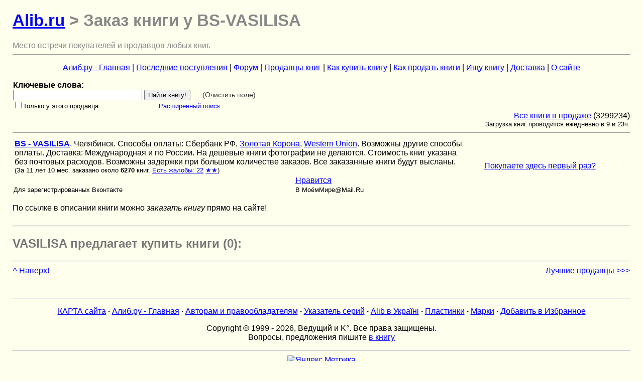

--- FILE ---
content_type: text/html; charset=WINDOWS-1251
request_url: https://www.alib.ru/bs.php4?bs=VASILISA
body_size: 3190
content:
      
<!DOCTYPE HTML PUBLIC "-//W3C//DTD HTML 4.01 Transitional//EN"
 "http://www.w3.org/TR/html4/loose.dtd"> 
<html>
<head>
<meta http-equiv="Content-Type" content="text/html; charset=windows-1251">
<link rel="stylesheet" type="text/css" href="/style.css" media="screen" title="Default">
<meta name="language" content="russian">
<title>Alib.ru - Заказ книги у BS-VASILISA</title>
<meta name="description" content="">
<meta name="keywords" content=" книга, купить">
<META name="ROBOTS" content="noindex,nofollow">
<meta name="Revisit-After" content="20 Days">
<meta name="viewport" content="width=device-width, initial-scale=1.0">
</head>
<body>

<h1><a href="https://www.alib.ru">Alib.ru</a> > Заказ книги у BS-VASILISA</h1>
<font size="1" face="Arial Cyr" color="#888888">Место встречи покупателей и продавцов любых книг.</font>

<a name="beginStr"></a>
<hr>
<p align="center">
<a href="https://www.alib.ru/">
Алиб.ру - Главная</a>
<a href="https://www.alib.ru/allbooks.phtml">|</a>
<a href="https://www.alib.ru/razdeltema.php4?new=2">
Последние поступления</a>
| <a href="https://www.alib.ru/forum.phtml">
Форум</a>
| <a href="https://www.alib.ru/oplata.phtml">
Продавцы книг</a>
| <a href="https://www.alib.ru/bbnew.phtml">
Как купить книгу</a>
| <a href="https://www.alib.ru/sellers.phtml">
Как продать книги</a>
| <a href="https://www.alib.ru/find.phtml">
Ищу книгу</a>
| <a href="https://www.alib.ru/dostavka.phtml">
Доставка</a>
| <a href="https://www.alib.ru/osaite.phtml">
О сайте</a>
<br></p><table width="100%">
<tbody><tr><td align="left" valign="top">
<form action="https://www.alib.ru/find3.php4"  name="find3"  >
<b>Ключевые слова:</b><br><input type="text" name="tfind" value="" size=30> <input type=submit value="Найти книгу!">&nbsp;&nbsp;&nbsp;&nbsp;&nbsp;
 <noscript><input type="reset" title="" value="Очистить&nbsp;поле"></noscript><script type="text/javascript">
<!--
ntfind="";
document.write(' <a href="#" onclick="document.find3.tfind.value=ntfind; return false;" style="color: #333; font-size: 90%">(Очистить&nbsp;поле)<' + '/a>');
// -->
</script>

<br><input type="checkbox" name="bsonly" value="VASILISA"><small>Только&nbspу&nbspэтого&nbspпродавца</small>
&nbsp;&nbsp;&nbsp;&nbsp;&nbsp;&nbsp;&nbsp;&nbsp;&nbsp;&nbsp;&nbsp;&nbsp;&nbsp;&nbsp;&nbsp;&nbsp;&nbsp;&nbsp;&nbsp;&nbsp;&nbsp;&nbsp;&nbsp;&nbsp;&nbsp;&nbsp;&nbsp;&nbsp;&nbsp;<small><a href="https://www.alib.ru/findp.php4">Расширенный&nbspпоиск</a></small>
</form>

</td><td>&nbsp;</td><td>&nbsp;&nbsp;</td><td align="center" valign="top">


</td></tbody>
</table>
 

<table width="100%">
<tr><td align="left" valign="top" width="34%">

  </td>
  <td align="center" valign="top" width="34%">


 </td><TD align="right" valign="MIDDLE" width="32%">

 <a href="https://www.alib.ru/kat.phtml">
 Все книги в продаже</a> (3299234)<br>
 <small>Загрузка книг проводится ежедневно в 9 и 23ч.</small>

 </td></tr>
</table>


<hr>      
<!--noindex--><table width="100%"><tr><td width="75%">


<table width="100%" cellspacing="3" cellpadding="3">
 <tr><TD align="left" valign="top">
 <a href="//www.alib.ru/bs.php4?bs=VASILISA">
        <b>BS - VASILISA</b></a>. Челябинск.  Способы оплаты: Сбербанк РФ, <a href="//www.perevod-korona.com/" target="_blank" rel="nofollow">Золотая Корона</a>, <a href="https://www.westernunion.com/ru/ru/" target="_blank" rel="nofollow">Western Union</a>. Возможны другие способы оплаты. Доставка: Международная и по России. На дешёвые книги фотографии не делаются. Стоимость книг указана без почтовых расходов. Возможны задержки при большом количестве заказов. Все заказанные книги будут высланы.  <br><small>(За 11 лет 10 мес. заказано около <b>6270</b> книг. <a href="j2b.php4?bs=VASILISA">Есть жалобы: 22</a> <a href=zvezda.phtml>&#9733;&#9733;</a>)</small>

 </td><TD align="right" valign="top">
 
 </td></tr>
</table>

<table width="100%">
 <tr><td valign="top">

  <!-- Put this div tag to the place, where the Like block will be -->
  <div id="vk_like"></div>
  <script type="text/javascript">
  VK.Widgets.Like("vk_like", {type: "button"});
  </script>

 </td><td valign="top">

  <a target="_blank" class="mrc__plugin_uber_like_button" href="//connect.mail.ru/share" data-mrc-config="{'cm' : '3', 'sz' : '20', 'st' : '1', 'tp' : 'mm'}">Нравится</a>
  <script src="//cdn.connect.mail.ru/js/loader.js" type="text/javascript" charset="UTF-8"></script>

 </td><td>

<!-- Код у Одноклассников вызывает ошибку на странице !  -->

 </tr>
 <tr><td valign="top">
  <small>Для зарегистрированных Вконтакте</small>
 </td><td valign="top">
  <small>В МоёмМире@Mail.Ru</small>
 </td><td valign="top">
<!--   <small>Для Одноклассников</small>  -->
 </td>
 </tr>
</table>

<!--/noindex--></td><td> &nbsp&nbsp&nbsp&nbsp<a href="https://www.alib.ru/bbnew.phtml">Покупаете&nbspздесь первый&nbspраз?</a>&nbsp&nbsp</td></tr></table><br>По ссылке в описании книги можно <i>заказать книгу</i> прямо на сайте!<br><br><hr><H2>VASILISA предлагает купить книги (0):</H2>
       <p></p><!--/noindex--><hr>


<table width="100%">

<tr>
<TD align="left" valign="top" width="15%">
<a href="#beginStr"> ^ Наверх!</a>

<!-- Место для рекламы  -->


</td>

<TD align="left" valign="middle" width="10%">
</td>

<td align="RIGHT" valign="top" width="75%">
<a href="bsbest.phtml">Лучшие продавцы >>> </a> 
<br><br><br>


</td></tr></table>
<hr>

<p align="center">
          <a href="map.phtml">КАРТА сайта</a>
 <b>·</b> <a href="https://www.alib.ru/">Алиб.ру - Главная</a>
 <b>·</b> <a href="law.phtml">Авторам и правообладателям</a>
 <b>·</b> <a href="/serii/">Указатель серий</a>
 <b>·</b> <a href="https://alib.top/">Alib в Українi</a>
 <b>·</b> <a href="https://33ob.ru/" rel="nofollow">Пластинки</a>
 <b>·</b> <a href="https://amarka.ru/" rel="nofollow">Марки</a>
 <b>·</b> <A HREF="#" ONCLICK='window.external.AddFavorite(location.href, document.title); return false'>Добавить в Избранное</A> 
</p>

<!--noindex-->

<p align="center">Copyright &#169 1999 - 2026, 
Ведущий и K&#176. Все права защищены.<br>
Вопросы, предложения пишите <a href="jelaiu.phtml">в книгу</a>
</p>
<hr>
<table align="center">
<tbody>
<tr><TD align="center" valign="top" width="100%"> 

<!-- Yandex.Metrika informer -->
<a href="https://metrika.yandex.ru/stat/?id=134151&amp;from=informer"
target="_blank" rel="nofollow"><img src="https://informer.yandex.ru/informer/134151/3_0_E0E0E0FF_C0C0C0FF_0_pageviews"
style="width:88px; height:31px; border:0;" alt="Яндекс.Метрика" title="Яндекс.Метрика: данные за сегодня (просмотры, визиты и уникальные посетители)" class="ym-advanced-informer"></a>
<!-- /Yandex.Metrika informer -->

<!-- Yandex.Metrika counter -->
<script type="text/javascript" >
   (function(m,e,t,r,i,k,a){m[i]=m[i]||function(){(m[i].a=m[i].a||[]).push(arguments)};
   m[i].l=1*new Date();k=e.createElement(t),a=e.getElementsByTagName(t)[0],k.async=1,k.src=r,a.parentNode.insertBefore(k,a)})
   (window, document, "script", "https://mc.yandex.ru/metrika/tag.js", "ym");

   ym(134151, "init", {
        clickmap:true,
        trackLinks:true,
        accurateTrackBounce:true
   });
</script>
<noscript><div><img src="https://mc.yandex.ru/watch/134151" style="position:absolute; left:-9999px;" alt=""></div></noscript>
<!-- /Yandex.Metrika counter -->

</td></tr>
</tbody></table>


<table align="center">
<tr>
<td align="left">

</td>
<td>
    &nbsp&nbsp&nbsp&nbsp&nbsp
</td>
<td align="center">

</td>

</tr></table>
<table align=center><tr><td align="center" width="100%"><small> | 0 c | </small></td></tr></table><!--/noindex--></body></html>      
